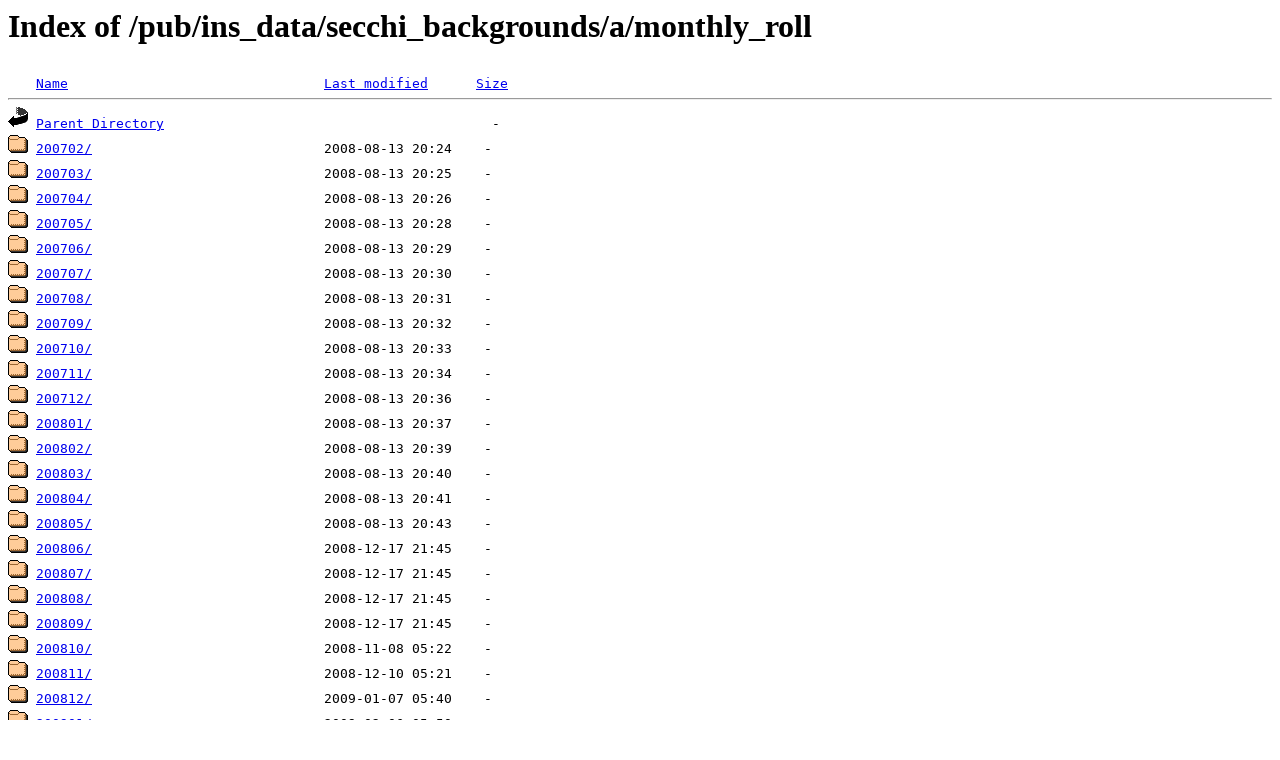

--- FILE ---
content_type: text/html;charset=ISO-8859-1
request_url: https://stereo-ssc.nascom.nasa.gov/pub/ins_data/secchi_backgrounds/a/monthly_roll/
body_size: 27473
content:
<!DOCTYPE HTML PUBLIC "-//W3C//DTD HTML 3.2 Final//EN">
<html>
 <head>
  <title>Index of /pub/ins_data/secchi_backgrounds/a/monthly_roll</title>
<script src='/jquery/jquery-1.3.2.min.js'></script><script src='/incl2/wrap_index.js'></script> </head>
 <body>
<h1>Index of /pub/ins_data/secchi_backgrounds/a/monthly_roll</h1>
<pre><img src="/icons/blank.gif" alt="Icon "> <a href="?C=N;O=D">Name</a>                                <a href="?C=M;O=A">Last modified</a>      <a href="?C=S;O=A">Size</a>  <hr><img src="/icons/back.gif" alt="[PARENTDIR]"> <a href="/pub/ins_data/secchi_backgrounds/a/">Parent Directory</a>                                         -   
<img src="/icons/folder.gif" alt="[DIR]"> <a href="200702/">200702/</a>                             2008-08-13 20:24    -   
<img src="/icons/folder.gif" alt="[DIR]"> <a href="200703/">200703/</a>                             2008-08-13 20:25    -   
<img src="/icons/folder.gif" alt="[DIR]"> <a href="200704/">200704/</a>                             2008-08-13 20:26    -   
<img src="/icons/folder.gif" alt="[DIR]"> <a href="200705/">200705/</a>                             2008-08-13 20:28    -   
<img src="/icons/folder.gif" alt="[DIR]"> <a href="200706/">200706/</a>                             2008-08-13 20:29    -   
<img src="/icons/folder.gif" alt="[DIR]"> <a href="200707/">200707/</a>                             2008-08-13 20:30    -   
<img src="/icons/folder.gif" alt="[DIR]"> <a href="200708/">200708/</a>                             2008-08-13 20:31    -   
<img src="/icons/folder.gif" alt="[DIR]"> <a href="200709/">200709/</a>                             2008-08-13 20:32    -   
<img src="/icons/folder.gif" alt="[DIR]"> <a href="200710/">200710/</a>                             2008-08-13 20:33    -   
<img src="/icons/folder.gif" alt="[DIR]"> <a href="200711/">200711/</a>                             2008-08-13 20:34    -   
<img src="/icons/folder.gif" alt="[DIR]"> <a href="200712/">200712/</a>                             2008-08-13 20:36    -   
<img src="/icons/folder.gif" alt="[DIR]"> <a href="200801/">200801/</a>                             2008-08-13 20:37    -   
<img src="/icons/folder.gif" alt="[DIR]"> <a href="200802/">200802/</a>                             2008-08-13 20:39    -   
<img src="/icons/folder.gif" alt="[DIR]"> <a href="200803/">200803/</a>                             2008-08-13 20:40    -   
<img src="/icons/folder.gif" alt="[DIR]"> <a href="200804/">200804/</a>                             2008-08-13 20:41    -   
<img src="/icons/folder.gif" alt="[DIR]"> <a href="200805/">200805/</a>                             2008-08-13 20:43    -   
<img src="/icons/folder.gif" alt="[DIR]"> <a href="200806/">200806/</a>                             2008-12-17 21:45    -   
<img src="/icons/folder.gif" alt="[DIR]"> <a href="200807/">200807/</a>                             2008-12-17 21:45    -   
<img src="/icons/folder.gif" alt="[DIR]"> <a href="200808/">200808/</a>                             2008-12-17 21:45    -   
<img src="/icons/folder.gif" alt="[DIR]"> <a href="200809/">200809/</a>                             2008-12-17 21:45    -   
<img src="/icons/folder.gif" alt="[DIR]"> <a href="200810/">200810/</a>                             2008-11-08 05:22    -   
<img src="/icons/folder.gif" alt="[DIR]"> <a href="200811/">200811/</a>                             2008-12-10 05:21    -   
<img src="/icons/folder.gif" alt="[DIR]"> <a href="200812/">200812/</a>                             2009-01-07 05:40    -   
<img src="/icons/folder.gif" alt="[DIR]"> <a href="200901/">200901/</a>                             2009-02-06 05:50    -   
<img src="/icons/folder.gif" alt="[DIR]"> <a href="200902/">200902/</a>                             2009-03-08 05:07    -   
<img src="/icons/folder.gif" alt="[DIR]"> <a href="200903/">200903/</a>                             2009-04-07 04:25    -   
<img src="/icons/folder.gif" alt="[DIR]"> <a href="200904/">200904/</a>                             2009-05-13 21:02    -   
<img src="/icons/folder.gif" alt="[DIR]"> <a href="200905/">200905/</a>                             2009-05-27 04:04    -   
<img src="/icons/folder.gif" alt="[DIR]"> <a href="200906/">200906/</a>                             2009-07-06 04:05    -   
<img src="/icons/folder.gif" alt="[DIR]"> <a href="200907/">200907/</a>                             2009-08-05 04:06    -   
<img src="/icons/folder.gif" alt="[DIR]"> <a href="200908/">200908/</a>                             2009-09-04 04:06    -   
<img src="/icons/folder.gif" alt="[DIR]"> <a href="200909/">200909/</a>                             2009-10-04 04:16    -   
<img src="/icons/folder.gif" alt="[DIR]"> <a href="200910/">200910/</a>                             2009-11-03 05:12    -   
<img src="/icons/folder.gif" alt="[DIR]"> <a href="200911/">200911/</a>                             2009-12-03 04:48    -   
<img src="/icons/folder.gif" alt="[DIR]"> <a href="200912/">200912/</a>                             2010-01-02 04:50    -   
<img src="/icons/folder.gif" alt="[DIR]"> <a href="201001/">201001/</a>                             2010-02-01 04:52    -   
<img src="/icons/folder.gif" alt="[DIR]"> <a href="201002/">201002/</a>                             2010-03-03 04:48    -   
<img src="/icons/folder.gif" alt="[DIR]"> <a href="201003/">201003/</a>                             2010-04-02 03:53    -   
<img src="/icons/folder.gif" alt="[DIR]"> <a href="201004/">201004/</a>                             2010-05-02 03:52    -   
<img src="/icons/folder.gif" alt="[DIR]"> <a href="201005/">201005/</a>                             2010-06-01 03:45    -   
<img src="/icons/folder.gif" alt="[DIR]"> <a href="201006/">201006/</a>                             2010-07-01 03:49    -   
<img src="/icons/folder.gif" alt="[DIR]"> <a href="201007/">201007/</a>                             2010-07-31 03:49    -   
<img src="/icons/folder.gif" alt="[DIR]"> <a href="201008/">201008/</a>                             2010-08-30 03:48    -   
<img src="/icons/folder.gif" alt="[DIR]"> <a href="201009/">201009/</a>                             2010-09-29 03:54    -   
<img src="/icons/folder.gif" alt="[DIR]"> <a href="201010/">201010/</a>                             2010-11-08 04:44    -   
<img src="/icons/folder.gif" alt="[DIR]"> <a href="201011/">201011/</a>                             2011-01-07 15:34    -   
<img src="/icons/folder.gif" alt="[DIR]"> <a href="201012/">201012/</a>                             2011-01-07 15:34    -   
<img src="/icons/folder.gif" alt="[DIR]"> <a href="201101/">201101/</a>                             2011-02-07 21:00    -   
<img src="/icons/folder.gif" alt="[DIR]"> <a href="201102/">201102/</a>                             2011-02-16 04:46    -   
<img src="/icons/folder.gif" alt="[DIR]"> <a href="201103/">201103/</a>                             2011-04-11 14:02    -   
<img src="/icons/folder.gif" alt="[DIR]"> <a href="201104/">201104/</a>                             2011-05-07 03:48    -   
<img src="/icons/folder.gif" alt="[DIR]"> <a href="201105/">201105/</a>                             2011-06-06 03:51    -   
<img src="/icons/folder.gif" alt="[DIR]"> <a href="201106/">201106/</a>                             2011-07-13 20:10    -   
<img src="/icons/folder.gif" alt="[DIR]"> <a href="201107/">201107/</a>                             2011-08-05 03:50    -   
<img src="/icons/folder.gif" alt="[DIR]"> <a href="201108/">201108/</a>                             2011-09-04 03:47    -   
<img src="/icons/folder.gif" alt="[DIR]"> <a href="201109/">201109/</a>                             2011-10-04 03:54    -   
<img src="/icons/folder.gif" alt="[DIR]"> <a href="201110/">201110/</a>                             2011-11-03 03:53    -   
<img src="/icons/folder.gif" alt="[DIR]"> <a href="201111/">201111/</a>                             2011-12-03 04:51    -   
<img src="/icons/folder.gif" alt="[DIR]"> <a href="201112/">201112/</a>                             2012-01-14 04:54    -   
<img src="/icons/folder.gif" alt="[DIR]"> <a href="201201/">201201/</a>                             2012-02-01 04:52    -   
<img src="/icons/folder.gif" alt="[DIR]"> <a href="201202/">201202/</a>                             2012-03-02 04:48    -   
<img src="/icons/folder.gif" alt="[DIR]"> <a href="201203/">201203/</a>                             2012-04-07 03:50    -   
<img src="/icons/folder.gif" alt="[DIR]"> <a href="201204/">201204/</a>                             2012-05-01 03:51    -   
<img src="/icons/folder.gif" alt="[DIR]"> <a href="201205/">201205/</a>                             2012-05-31 03:51    -   
<img src="/icons/folder.gif" alt="[DIR]"> <a href="201206/">201206/</a>                             2012-06-30 03:52    -   
<img src="/icons/folder.gif" alt="[DIR]"> <a href="201207/">201207/</a>                             2012-07-30 03:50    -   
<img src="/icons/folder.gif" alt="[DIR]"> <a href="201208/">201208/</a>                             2012-09-08 03:54    -   
<img src="/icons/folder.gif" alt="[DIR]"> <a href="201209/">201209/</a>                             2012-10-08 03:49    -   
<img src="/icons/folder.gif" alt="[DIR]"> <a href="201210/">201210/</a>                             2012-11-07 04:49    -   
<img src="/icons/folder.gif" alt="[DIR]"> <a href="201211/">201211/</a>                             2012-12-07 05:06    -   
<img src="/icons/folder.gif" alt="[DIR]"> <a href="201212/">201212/</a>                             2013-01-06 04:36    -   
<img src="/icons/folder.gif" alt="[DIR]"> <a href="201301/">201301/</a>                             2013-02-05 04:38    -   
<img src="/icons/folder.gif" alt="[DIR]"> <a href="201302/">201302/</a>                             2013-03-07 04:44    -   
<img src="/icons/folder.gif" alt="[DIR]"> <a href="201303/">201303/</a>                             2013-04-06 03:45    -   
<img src="/icons/folder.gif" alt="[DIR]"> <a href="201304/">201304/</a>                             2013-05-06 03:54    -   
<img src="/icons/folder.gif" alt="[DIR]"> <a href="201305/">201305/</a>                             2013-06-05 03:43    -   
<img src="/icons/folder.gif" alt="[DIR]"> <a href="201306/">201306/</a>                             2013-07-05 03:41    -   
<img src="/icons/folder.gif" alt="[DIR]"> <a href="201307/">201307/</a>                             2013-08-04 03:43    -   
<img src="/icons/folder.gif" alt="[DIR]"> <a href="201308/">201308/</a>                             2013-09-03 03:41    -   
<img src="/icons/folder.gif" alt="[DIR]"> <a href="201309/">201309/</a>                             2013-10-03 03:43    -   
<img src="/icons/folder.gif" alt="[DIR]"> <a href="201310/">201310/</a>                             2013-11-02 03:42    -   
<img src="/icons/folder.gif" alt="[DIR]"> <a href="201311/">201311/</a>                             2013-12-02 04:39    -   
<img src="/icons/folder.gif" alt="[DIR]"> <a href="201312/">201312/</a>                             2014-01-01 04:40    -   
<img src="/icons/folder.gif" alt="[DIR]"> <a href="201401/">201401/</a>                             2014-01-31 04:32    -   
<img src="/icons/folder.gif" alt="[DIR]"> <a href="201402/">201402/</a>                             2014-03-02 04:39    -   
<img src="/icons/folder.gif" alt="[DIR]"> <a href="201403/">201403/</a>                             2014-04-01 03:38    -   
<img src="/icons/folder.gif" alt="[DIR]"> <a href="201404/">201404/</a>                             2014-05-01 03:54    -   
<img src="/icons/folder.gif" alt="[DIR]"> <a href="201405/">201405/</a>                             2014-05-31 03:48    -   
<img src="/icons/folder.gif" alt="[DIR]"> <a href="201406/">201406/</a>                             2014-06-30 03:40    -   
<img src="/icons/folder.gif" alt="[DIR]"> <a href="201407/">201407/</a>                             2014-08-16 04:00    -   
<img src="/icons/folder.gif" alt="[DIR]"> <a href="201408/">201408/</a>                             2014-09-02 15:43    -   
<img src="/icons/folder.gif" alt="[DIR]"> <a href="201511/">201511/</a>                             2016-02-16 23:03    -   
<img src="/icons/folder.gif" alt="[DIR]"> <a href="201512/">201512/</a>                             2016-02-16 23:03    -   
<img src="/icons/folder.gif" alt="[DIR]"> <a href="201601/">201601/</a>                             2016-02-16 23:02    -   
<img src="/icons/folder.gif" alt="[DIR]"> <a href="201602/">201602/</a>                             2016-03-01 04:37    -   
<img src="/icons/folder.gif" alt="[DIR]"> <a href="201603/">201603/</a>                             2016-03-31 03:47    -   
<img src="/icons/folder.gif" alt="[DIR]"> <a href="201604/">201604/</a>                             2016-05-12 15:48    -   
<img src="/icons/folder.gif" alt="[DIR]"> <a href="201605/">201605/</a>                             2016-05-30 03:51    -   
<img src="/icons/folder.gif" alt="[DIR]"> <a href="201606/">201606/</a>                             2016-07-21 17:20    -   
<img src="/icons/folder.gif" alt="[DIR]"> <a href="201607/">201607/</a>                             2016-08-08 03:47    -   
<img src="/icons/folder.gif" alt="[DIR]"> <a href="201608/">201608/</a>                             2016-09-07 03:41    -   
<img src="/icons/folder.gif" alt="[DIR]"> <a href="201609/">201609/</a>                             2016-10-07 03:38    -   
<img src="/icons/folder.gif" alt="[DIR]"> <a href="201610/">201610/</a>                             2016-11-06 03:40    -   
<img src="/icons/folder.gif" alt="[DIR]"> <a href="201611/">201611/</a>                             2016-12-06 04:39    -   
<img src="/icons/folder.gif" alt="[DIR]"> <a href="201612/">201612/</a>                             2017-01-05 04:39    -   
<img src="/icons/folder.gif" alt="[DIR]"> <a href="201701/">201701/</a>                             2017-02-04 04:37    -   
<img src="/icons/folder.gif" alt="[DIR]"> <a href="201702/">201702/</a>                             2017-03-06 04:38    -   
<img src="/icons/folder.gif" alt="[DIR]"> <a href="201703/">201703/</a>                             2017-04-05 03:34    -   
<img src="/icons/folder.gif" alt="[DIR]"> <a href="201704/">201704/</a>                             2017-05-05 03:41    -   
<img src="/icons/folder.gif" alt="[DIR]"> <a href="201705/">201705/</a>                             2017-06-04 03:40    -   
<img src="/icons/folder.gif" alt="[DIR]"> <a href="201706/">201706/</a>                             2017-07-04 03:44    -   
<img src="/icons/folder.gif" alt="[DIR]"> <a href="201707/">201707/</a>                             2017-08-03 03:41    -   
<img src="/icons/folder.gif" alt="[DIR]"> <a href="201708/">201708/</a>                             2017-09-02 03:40    -   
<img src="/icons/folder.gif" alt="[DIR]"> <a href="201709/">201709/</a>                             2017-10-02 03:41    -   
<img src="/icons/folder.gif" alt="[DIR]"> <a href="201710/">201710/</a>                             2017-11-01 03:39    -   
<img src="/icons/folder.gif" alt="[DIR]"> <a href="201711/">201711/</a>                             2017-12-01 04:39    -   
<img src="/icons/folder.gif" alt="[DIR]"> <a href="201712/">201712/</a>                             2017-12-31 04:41    -   
<img src="/icons/folder.gif" alt="[DIR]"> <a href="201801/">201801/</a>                             2018-01-30 04:41    -   
<img src="/icons/folder.gif" alt="[DIR]"> <a href="201802/">201802/</a>                             2018-03-01 04:38    -   
<img src="/icons/folder.gif" alt="[DIR]"> <a href="201803/">201803/</a>                             2018-03-31 05:32    -   
<img src="/icons/folder.gif" alt="[DIR]"> <a href="201804/">201804/</a>                             2018-04-30 03:42    -   
<img src="/icons/folder.gif" alt="[DIR]"> <a href="201805/">201805/</a>                             2018-05-30 03:36    -   
<img src="/icons/folder.gif" alt="[DIR]"> <a href="201806/">201806/</a>                             2018-06-29 03:39    -   
<img src="/icons/folder.gif" alt="[DIR]"> <a href="201807/">201807/</a>                             2018-08-08 03:36    -   
<img src="/icons/folder.gif" alt="[DIR]"> <a href="201808/">201808/</a>                             2018-09-07 03:37    -   
<img src="/icons/folder.gif" alt="[DIR]"> <a href="201809/">201809/</a>                             2018-11-02 15:03    -   
<img src="/icons/folder.gif" alt="[DIR]"> <a href="201810/">201810/</a>                             2018-11-06 04:39    -   
<img src="/icons/folder.gif" alt="[DIR]"> <a href="201811/">201811/</a>                             2018-12-06 04:37    -   
<img src="/icons/folder.gif" alt="[DIR]"> <a href="201812/">201812/</a>                             2019-01-05 04:38    -   
<img src="/icons/folder.gif" alt="[DIR]"> <a href="201901/">201901/</a>                             2019-02-04 04:38    -   
<img src="/icons/folder.gif" alt="[DIR]"> <a href="201902/">201902/</a>                             2019-03-19 14:18    -   
<img src="/icons/folder.gif" alt="[DIR]"> <a href="201903/">201903/</a>                             2019-04-05 03:57    -   
<img src="/icons/folder.gif" alt="[DIR]"> <a href="201904/">201904/</a>                             2019-05-05 03:36    -   
<img src="/icons/folder.gif" alt="[DIR]"> <a href="201905/">201905/</a>                             2019-06-04 03:37    -   
<img src="/icons/folder.gif" alt="[DIR]"> <a href="201906/">201906/</a>                             2019-07-04 03:36    -   
<img src="/icons/folder.gif" alt="[DIR]"> <a href="201907/">201907/</a>                             2019-08-03 03:38    -   
<img src="/icons/folder.gif" alt="[DIR]"> <a href="201908/">201908/</a>                             2019-09-02 03:35    -   
<img src="/icons/folder.gif" alt="[DIR]"> <a href="201909/">201909/</a>                             2019-10-02 03:35    -   
<img src="/icons/folder.gif" alt="[DIR]"> <a href="201910/">201910/</a>                             2019-11-01 03:36    -   
<img src="/icons/folder.gif" alt="[DIR]"> <a href="201911/">201911/</a>                             2019-12-01 04:37    -   
<img src="/icons/folder.gif" alt="[DIR]"> <a href="201912/">201912/</a>                             2019-12-31 04:38    -   
<img src="/icons/folder.gif" alt="[DIR]"> <a href="202001/">202001/</a>                             2020-01-30 04:34    -   
<img src="/icons/folder.gif" alt="[DIR]"> <a href="202002/">202002/</a>                             2020-02-29 04:38    -   
<img src="/icons/folder.gif" alt="[DIR]"> <a href="202003/">202003/</a>                             2020-03-30 03:38    -   
<img src="/icons/folder.gif" alt="[DIR]"> <a href="202004/">202004/</a>                             2020-04-29 03:36    -   
<img src="/icons/folder.gif" alt="[DIR]"> <a href="202005/">202005/</a>                             2020-06-08 03:35    -   
<img src="/icons/folder.gif" alt="[DIR]"> <a href="202006/">202006/</a>                             2020-07-08 03:35    -   
<img src="/icons/folder.gif" alt="[DIR]"> <a href="202007/">202007/</a>                             2020-08-07 03:36    -   
<img src="/icons/folder.gif" alt="[DIR]"> <a href="202008/">202008/</a>                             2020-09-06 03:37    -   
<img src="/icons/folder.gif" alt="[DIR]"> <a href="202009/">202009/</a>                             2020-10-06 03:35    -   
<img src="/icons/folder.gif" alt="[DIR]"> <a href="202010/">202010/</a>                             2020-11-05 04:36    -   
<img src="/icons/folder.gif" alt="[DIR]"> <a href="202011/">202011/</a>                             2020-12-05 04:36    -   
<img src="/icons/folder.gif" alt="[DIR]"> <a href="202012/">202012/</a>                             2021-01-04 04:36    -   
<img src="/icons/folder.gif" alt="[DIR]"> <a href="202101/">202101/</a>                             2021-02-03 04:34    -   
<img src="/icons/folder.gif" alt="[DIR]"> <a href="202102/">202102/</a>                             2021-03-05 04:35    -   
<img src="/icons/folder.gif" alt="[DIR]"> <a href="202103/">202103/</a>                             2021-04-04 03:38    -   
<img src="/icons/folder.gif" alt="[DIR]"> <a href="202104/">202104/</a>                             2021-05-04 03:31    -   
<img src="/icons/folder.gif" alt="[DIR]"> <a href="202105/">202105/</a>                             2021-06-14 19:09    -   
<img src="/icons/folder.gif" alt="[DIR]"> <a href="202106/">202106/</a>                             2021-07-03 03:36    -   
<img src="/icons/folder.gif" alt="[DIR]"> <a href="202107/">202107/</a>                             2021-08-02 03:34    -   
<img src="/icons/folder.gif" alt="[DIR]"> <a href="202108/">202108/</a>                             2021-09-01 03:37    -   
<img src="/icons/folder.gif" alt="[DIR]"> <a href="202109/">202109/</a>                             2021-10-01 03:35    -   
<img src="/icons/folder.gif" alt="[DIR]"> <a href="202110/">202110/</a>                             2021-10-31 03:38    -   
<img src="/icons/folder.gif" alt="[DIR]"> <a href="202111/">202111/</a>                             2021-11-30 04:35    -   
<img src="/icons/folder.gif" alt="[DIR]"> <a href="202112/">202112/</a>                             2021-12-30 04:37    -   
<img src="/icons/folder.gif" alt="[DIR]"> <a href="202201/">202201/</a>                             2022-02-08 04:35    -   
<img src="/icons/folder.gif" alt="[DIR]"> <a href="202202/">202202/</a>                             2022-02-28 04:33    -   
<img src="/icons/folder.gif" alt="[DIR]"> <a href="202203/">202203/</a>                             2022-03-30 03:34    -   
<img src="/icons/folder.gif" alt="[DIR]"> <a href="202204/">202204/</a>                             2022-05-04 20:01    -   
<img src="/icons/folder.gif" alt="[DIR]"> <a href="202205/">202205/</a>                             2022-06-08 03:34    -   
<img src="/icons/folder.gif" alt="[DIR]"> <a href="202206/">202206/</a>                             2022-07-08 03:33    -   
<img src="/icons/folder.gif" alt="[DIR]"> <a href="202207/">202207/</a>                             2022-08-07 03:34    -   
<img src="/icons/folder.gif" alt="[DIR]"> <a href="202208/">202208/</a>                             2022-09-06 03:31    -   
<img src="/icons/folder.gif" alt="[DIR]"> <a href="202209/">202209/</a>                             2022-10-06 03:33    -   
<img src="/icons/folder.gif" alt="[DIR]"> <a href="202210/">202210/</a>                             2022-11-05 03:32    -   
<img src="/icons/folder.gif" alt="[DIR]"> <a href="202211/">202211/</a>                             2022-12-05 04:32    -   
<img src="/icons/folder.gif" alt="[DIR]"> <a href="202212/">202212/</a>                             2023-01-04 04:32    -   
<img src="/icons/folder.gif" alt="[DIR]"> <a href="202301/">202301/</a>                             2023-02-03 04:32    -   
<img src="/icons/folder.gif" alt="[DIR]"> <a href="202302/">202302/</a>                             2023-03-05 04:32    -   
<img src="/icons/folder.gif" alt="[DIR]"> <a href="202303/">202303/</a>                             2023-04-04 03:32    -   
<img src="/icons/folder.gif" alt="[DIR]"> <a href="202304/">202304/</a>                             2023-05-04 03:34    -   
<img src="/icons/folder.gif" alt="[DIR]"> <a href="202305/">202305/</a>                             2023-06-16 03:32    -   
<img src="/icons/folder.gif" alt="[DIR]"> <a href="202306/">202306/</a>                             2023-07-03 03:33    -   
<img src="/icons/folder.gif" alt="[DIR]"> <a href="202307/">202307/</a>                             2023-08-02 03:40    -   
<img src="/icons/folder.gif" alt="[DIR]"> <a href="202308/">202308/</a>                             2023-08-30 20:59    -   
<img src="/icons/folder.gif" alt="[DIR]"> <a href="202309/">202309/</a>                             2023-11-07 15:34    -   
<img src="/icons/folder.gif" alt="[DIR]"> <a href="202310/">202310/</a>                             2023-11-08 04:35    -   
<img src="/icons/folder.gif" alt="[DIR]"> <a href="202311/">202311/</a>                             2023-11-30 04:33    -   
<img src="/icons/folder.gif" alt="[DIR]"> <a href="202312/">202312/</a>                             2023-12-30 04:32    -   
<img src="/icons/folder.gif" alt="[DIR]"> <a href="202401/">202401/</a>                             2024-02-08 04:33    -   
<img src="/icons/folder.gif" alt="[DIR]"> <a href="202402/">202402/</a>                             2024-02-28 04:33    -   
<img src="/icons/folder.gif" alt="[DIR]"> <a href="202403/">202403/</a>                             2024-04-08 03:34    -   
<img src="/icons/folder.gif" alt="[DIR]"> <a href="202404/">202404/</a>                             2024-05-08 03:33    -   
<img src="/icons/folder.gif" alt="[DIR]"> <a href="202405/">202405/</a>                             2024-06-07 03:33    -   
<img src="/icons/folder.gif" alt="[DIR]"> <a href="202406/">202406/</a>                             2024-07-07 03:33    -   
<img src="/icons/folder.gif" alt="[DIR]"> <a href="202407/">202407/</a>                             2024-08-06 03:33    -   
<img src="/icons/folder.gif" alt="[DIR]"> <a href="202408/">202408/</a>                             2024-09-05 03:33    -   
<img src="/icons/folder.gif" alt="[DIR]"> <a href="202409/">202409/</a>                             2024-10-05 03:33    -   
<img src="/icons/folder.gif" alt="[DIR]"> <a href="202410/">202410/</a>                             2024-11-04 04:34    -   
<img src="/icons/folder.gif" alt="[DIR]"> <a href="202411/">202411/</a>                             2024-12-04 04:32    -   
<img src="/icons/folder.gif" alt="[DIR]"> <a href="202412/">202412/</a>                             2025-01-03 04:32    -   
<img src="/icons/folder.gif" alt="[DIR]"> <a href="202501/">202501/</a>                             2025-02-02 04:36    -   
<img src="/icons/folder.gif" alt="[DIR]"> <a href="202502/">202502/</a>                             2025-03-04 04:33    -   
<img src="/icons/folder.gif" alt="[DIR]"> <a href="202503/">202503/</a>                             2025-04-03 03:33    -   
<img src="/icons/folder.gif" alt="[DIR]"> <a href="202504/">202504/</a>                             2025-05-03 03:33    -   
<img src="/icons/folder.gif" alt="[DIR]"> <a href="202505/">202505/</a>                             2025-06-02 03:33    -   
<img src="/icons/folder.gif" alt="[DIR]"> <a href="202506/">202506/</a>                             2025-07-02 03:33    -   
<img src="/icons/folder.gif" alt="[DIR]"> <a href="202507/">202507/</a>                             2025-08-01 03:32    -   
<img src="/icons/folder.gif" alt="[DIR]"> <a href="202508/">202508/</a>                             2025-08-31 03:32    -   
<img src="/icons/folder.gif" alt="[DIR]"> <a href="202509/">202509/</a>                             2025-09-30 03:33    -   
<img src="/icons/folder.gif" alt="[DIR]"> <a href="202510/">202510/</a>                             2025-11-24 04:39    -   
<img src="/icons/folder.gif" alt="[DIR]"> <a href="202511/">202511/</a>                             2025-12-24 04:37    -   
<img src="/icons/folder.gif" alt="[DIR]"> <a href="202512/">202512/</a>                             2026-01-20 04:36    -   
<img src="/icons/folder.gif" alt="[DIR]"> <a href="202601/">202601/</a>                             2026-01-20 04:36    -   
<hr></pre>
</body></html>
